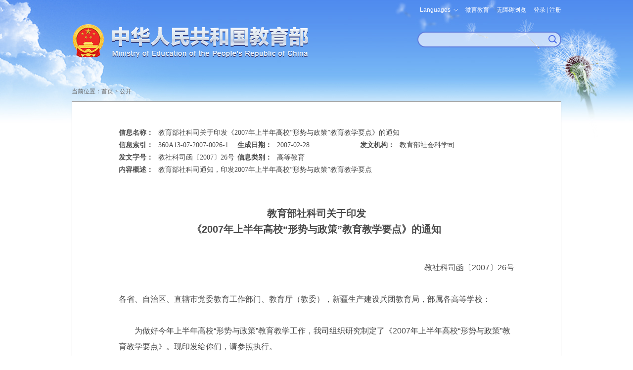

--- FILE ---
content_type: text/html
request_url: http://www.moe.gov.cn/srcsite/A13/s7061/200702/t20070228_134701.html
body_size: 4963
content:
<!doctype html>
<html>
<head>
<meta http-equiv="Content-Type" content="text/html; charset=utf-8" />
<meta name="viewport" content="width=device-width, initial-scale=1.0, maximum-scale=1.0, user-scalable=no">
<meta http-equiv="X-UA-Compatible" content="IE=edge,chrome=1" />
<meta name="apple-mobile-web-app-capable" content="yes">
<meta name="format-detection" content="telephone=no"/>
<meta name="format-detection" content="address=no">
<meta name="renderer" content="webkit"/>
<meta name="filetype" content="0"> 
<meta name="publishedtype" content="1"> 
<meta name="pagetype" content="1"> 
<meta name="catalogs" content="2147438078"> 
<meta name="contentid" content="134701"> 
<meta name="publishdate" content="2008-04-25"> 
<meta name="author" content="Administrator"> 
<meta name="source" content="">
<meta name="SiteName" content="中华人民共和国教育部政府门户网站">
<meta name="SiteDomain" content="www.moe.gov.cn">
<meta name="SiteIDCode" content="bm05000001">
<meta name="ColumnName" content="其他业务文件">
<meta name="ColumnType" content="公开">
<meta name="ArticleTitle" content="教育部社科司关于印发《2007年上半年高校“形势与政策”教育教学要点》的通知">
<meta name="PubDate" content="2008-04-25 11:31">
<meta name="ContentSource" content="">
<title>教育部社科司关于印发《2007年上半年高校“形势与政策”教育教学要点》的通知 - 中华人民共和国教育部政府门户网站</title>
<link href="http://www.moe.gov.cn/favorite.ico" rel="shortcut icon" type="image/x-icon" />

<meta name="keywords" content="" />
<meta name="description" content="教育部社科司通知，印发2007年上半年高校“形势与政策”教育教学要点" />
<link href="../../../images/moe.css" rel="stylesheet" type="text/css" />
<link href="../../../images/moe.nav.css" rel="stylesheet" type="text/css" />
<link href="../../../images/moe.details.css" rel="stylesheet" type="text/css" />
<script type="text/javascript" src="../../../images/moe.doMobile.min.js"></script>
<script type="text/javascript">doMobile.loadStyle(["opt.moe.m","opt.moe.details.m"],"../../../images/");</script>
<script type="text/javascript" src="../../../images/jquery.min.js"></script>
<script type="text/javascript" src="../../../images/qrcode.js"></script>
<script type="text/javascript" src="../../../images/pdfdownload.js"></script>
<script type="text/javascript" src="../../../images/h5.js"></script>
<script type="text/javascript" src="../../../images/idangerous.swiper.min.js"></script>
<script type="text/javascript" src="/images/common.js"></script>
<script type="text/javascript" src="/images/tmp.moe.doLogin.js"></script>
<script type="text/javascript" src="/images/tmp.moe.doCollection.js"></script>
</head>
<body>
<div class="moe-page-set">

  <div class="m_tou_date pchide">
    <div class="m-moe-cas">
      <a class="m-user-infor" id="m_userA loginReferer" href="https://zwfw.moe.gov.cn/portal/trs/login?appId=trs&redirectUrl=http://www.moe.gov.cn/hd/login/cas&state=">登录</a>
    </div>

    <div class="m-moe-tools">
      <div id="m_english"><span id="mLanguage">Languages</span>
        <dl>
          <dd><a href="http://en.moe.gov.cn/" target="_blank" title="英语版">English</a></dd>
          <dd><a href="http://ru.moe.gov.cn/" target="_blank" title="俄语版">Русский</a></dd>
          <dd><a href="http://jp.moe.gov.cn/" target="_blank" title="日语版">日本語</a></dd>
          <dd><a href="http://de.moe.gov.cn/" target="_blank" title="德语版">Deutsch</a></dd>
          <dd><a href="http://fr.moe.gov.cn/" target="_blank" title="法语版">Français</a></dd>
          <dd><a href="http://es.moe.gov.cn/" target="_blank" title="西班牙语">Español</a></dd>
          <dd><a href="http://ar.moe.gov.cn/" target="_blank" title="阿拉伯语">العربية</a></dd>
        </dl>
      </div>
      <a id="m_search" href="https://so.moe.gov.cn/">搜索</a>
      <a id="toolbarCtrl" href="javascript:void(0);" onclick="javascript:document.getElementById('toolbarSwitch').click();" title="无障碍浏览">无障碍浏览</a>
    </div>
  </div>

  <div class="scy-tou">
    <div class="scy-logo"><a href="http://www.moe.gov.cn/" target="_blank" title="中华人民共和国教育部"><img class="mhide" src="../../../images/scy_jyb_lgo_03.png" width="100%" /><img class="pchide" src="../../../images/m_top_logo.png" alt="" /></a></div>
    <div class="scy-js mhide">
      <ul>
        <li id="moe_index_en"><span id="language">Languages</span>
          <dl>
            <dd><a href="http://en.moe.gov.cn/" target="_blank" title="英语版">English</a></dd>
            <dd><a href="http://ru.moe.gov.cn/" target="_blank" title="俄语版">Русский</a></dd>
            <dd><a href="http://jp.moe.gov.cn/" target="_blank" title="日语版">日本語</a></dd>
            <dd><a href="http://de.moe.gov.cn/" target="_blank" title="德语版">Deutsch</a></dd>
            <dd><a href="http://fr.moe.gov.cn/" target="_blank" title="法语版">Français</a></dd>
            <dd><a href="http://es.moe.gov.cn/" target="_blank" title="西班牙语">Español</a></dd>
            <dd><a href="http://ar.moe.gov.cn/" target="_blank" title="阿拉伯语">العربية</a></dd>
          </dl>
        </li>
        <li id="moe_index_wb"><a href="/jyb_sy/sy_wb/201301/t20130129_147290.html"  target="_blank">微言教育</a></li>
        <li id="moe-aid"><a id="toolbarSwitch" href="javascript:void(0);" title="无障碍浏览">无障碍浏览</a></li>
        <li class="moe-cas">
          <div class="mainlevel" id="log-btn"><a href="javascript:void(0);">登录</a> | <a href="javascript:void(0);">注册</a></div>
          <div id="user" style="display:none;"><a class="user-infor" href="javascript:void(0);" id="userA"></a></div>
          <dl class="toLoginRegisterCenter to-login"  style="display: none;"><img class="icon-jiantou" src="../../../images/tmp_pc_cas_icon01.png" alt="图片" />
            <dd style="border-bottom: 1px solid rgb(94,122,219);" ><a class="loginReferer" href="https://zwfw.moe.gov.cn/portal/trs/login?appId=trs&redirectUrl=http://www.moe.gov.cn/hd/login/cas&state=" target="_blank">个人登录</a></dd>
            <dd><a class="loginReferer" href="https://zwfw.moe.gov.cn/portal/trs/login?appId=trs&redirectUrl=http://www.moe.gov.cn/hd/login/cas&refer=CP&loginType=2&state=" target="_blank">法人登录</a></dd>
          </dl>
          <dl class="toLoginRegisterCenter to-register" style="display: none;"><img class="icon-jiantou" src="../../../images/tmp_pc_cas_icon01.png" alt="图片" />
            <dd style="border-bottom: 1px solid rgb(94,122,219);"><a href="https://rz.moe.gov.cn/tacs-uc/naturalMan/register" target="_blank">个人注册</a></dd>
            <dd><a href="https://rz.moe.gov.cn/tacs-uc/corp/register" target="_blank">法人注册</a></dd>
          </dl>
        </li>
      </ul>
      <form action="https://so.moe.gov.cn/s" method="get" name="searchform" target="_blank" id="searchform" onsubmit="return checkInput();">
        <div id="moe_index_search" class="scy-js-sou"><input type="hidden" name="siteCode" value="bm05000001" /><input type="hidden" name="tab" value="all" /><span><input name="qt" type="text" id="qt" /></span><button type="submit" id="search-button"><strong class="pchide btn-text">搜索</strong></button></div>
      </form>
      <script type="text/javascript" src="/images/wasSearch.js"></script> 
    </div>
  </div>


  <div class="m_top_nav swiper_container_top_nav pchide">
    <div class="m_nav_mask m_nav_mask_left" id="m_nav_mask_fun_left"></div>
    <ul class="swiper-wrapper">
      <li class="swiper-slide"><a href="http://www.moe.gov.cn/">首页</a></li>
      <li class="swiper-slide"><a href="../../../../jyb_zzjg/">机构</a></li>
      <li class="swiper-slide"><a href="../../../../jyb_xwfb/">新闻</a></li>
      <li class="swiper-slide cur"><a href="../../../../jyb_xxgk/">公开</a></li>
      <li class="swiper-slide"><a href="https://zwfw.moe.gov.cn/" target="_blank">服务</a></li>
      <li class="swiper-slide"><a href="../../../../jyb_hygq/">互动</a></li>
      <li class="swiper-slide"><a href="../../../../jyb_sjzl/">文献</a></li>
    </ul>
    <div class="m_nav_mask" id="m_nav_mask_fun"></div>
  </div>

  <div class="moe-breadcrumb"><span>当前位置：</span><a href="http://www.moe.gov.cn" target="_blank" title="首页" class="CurrChnlCls">首页</a>&nbsp;&gt;&nbsp;<a href="../../../../jyb_xxgk/" target="_blank">公开</a></div>


  <div class="moe-detail-box">
    <table cellpadding="0" cellspacing="0" id="moe-policy-table">
      <tbody>
        <tr>
          <td class="policy-item-title" valign="top">信息名称：</td>
          <td class="policy-item-cont" colspan="5" valign="top">教育部社科司关于印发《2007年上半年高校“形势与政策”教育教学要点》的通知</td>
        </tr>
        <tr>
          <td class="policy-item-title" valign="top">信息索引：</td>
          <td class="policy-item-cont" width="20%" valign="top">360A13-07-2007-0026-1</td>
          <td class="policy-item-title" valign="top">生成日期：</td>
          <td class="policy-item-cont" width="21%" valign="top">2007-02-28</td>
          <td class="policy-item-title" valign="top">发文机构：</td>
          <td class="policy-item-cont" width="34%" valign="top">教育部社会科学司</td>
        </tr>
        <tr>
          <td class="policy-item-title" valign="top">发文字号：</td>
          <td class="policy-item-cont" valign="top">教社科司函〔2007〕26号</td>
          <td class="policy-item-title" valign="top">信息类别：</td>
          <td class="policy-item-cont" colspan="3" valign="top">高等教育</td>
        </tr>
        <tr>
          <td class="policy-item-title" valign="top">内容概述：</td>
          <td class="policy-item-cont" colspan="5" valign="top">教育部社科司通知，印发2007年上半年高校“形势与政策”教育教学要点</td>
        </tr>
      </tbody>
    </table>
    <div id="downloadContent" class="details-policy-box">   
      <h1>教育部社科司关于印发<br>《2007年上半年高校“形势与政策”教育教学要点》的通知</h1>
      <p class="moe-policy-wenhao">教社科司函〔2007〕26号</p>
      <p>各省、自治区、直辖市党委教育工作部门、教育厅（教委），新疆生产建设兵团教育局，部属各高等学校：</p>
<p>　　为做好今年上半年高校“形势与政策”教育教学工作，我司组织研究制定了《<span>2007年上半年高校“形势与政策”教育教学要点》。现印发给你们，请参照执行。</span></p>
<p>　　附件：<span>&nbsp;&nbsp;<a target="_blank" href="./W020231227492860587852.doc" OLDSRC="W020231227492860587852.doc">2007年上半年高校“形势与政策”教育教学要点</a>&nbsp;&nbsp;&nbsp;&nbsp;</span></p>
<p style="text-align: right">&nbsp;教育部社会科学司</p>
<p style="text-align: right">二〇〇七年二月二十八日</p>
    </div>
    <script type="text/javascript">
$(function(){
var ua = navigator.userAgent;
var isWeixin = !!/MicroMessenger/i.test(ua);
if(isWeixin){
$("[href$='.rar']").click(function(){
   $(this).attr("href","javacript:void(0);");
   $("#JweixinTip").show();
})
$("[href$='.zip']").click(function(){
   $(this).attr("href","javacript:void(0);");
   $("#JweixinTip").show();
})
}
});
</script>

<!--添加微信附件打开提示-->
<div class="wxtip" id="JweixinTip">
	<span class="wxtip-icon"></span>
	<div class="wxtip-txt">点击右上角<br>选择在浏览器中打开</div>
</div>
<style type="text/css">
.wxtip{background: rgba(0,0,0,0.8); text-align: center; position: fixed; left:0; top: 0; width: 100%; height: 100%; z-index: 998; display: none;}
/*.wxtip-icon{width: 52px; height: 67px; background: url(/srcsite/images/m_weixin_tip.png) no-repeat; display: block; position: absolute; right: 30px; top: 20px;}*/
.wxtip-icon{width: 125px; height: 120px; background: url(../../../images/m_weixin_tip.png) no-repeat; display: block; position: absolute; right: 45px; top: 30px;}
.wxtip-txt{padding-top: 107px; color: #fff; font-size: 40px; line-height: 1.5;font-weight:blod;display:block;}
</style>
<!--添加微信附件打开提示--> 
    <div id="moeCode" class="mhide"></div>
    <div class="moe-detail-shuxing">
      发布日期：2008-04-25　　<a href="javascript:;" id="pdfdownload">下载</a>　<span style="cursor:pointer;" class="shoucang" id="favorites" onclick='javascript:addSC("http://www.moe.gov.cn/srcsite/A13/s7061/200702/t20070228_134701.html","134701","教育部社科司关于印发<br>《2007年上半年高校“形势与政策”教育教学要点》的通知");'>收藏</span><div id="detail-editor">责任编辑：admin</div>
    </div>

    

  </div>
</div>

<div class="scy-foot">
  <div class="scy-foot-nr">
  <div class="scy-foot-zj">
      <span id="_ideConac"><a class="outMoeLink" href="http://bszs.conac.cn/sitename?method=show&amp;id=05FDD4B7206C29B0E053012819AC4C18" target="_blank"><img id="imgConac" src="/images/red.png" data-bd-imgshare-binded="1" vspace="0" hspace="0" border="0" /></a></span><span id="_span_jiucuo"><a class="outMoeLink" href="https://zfwzgl.www.gov.cn/exposure/jiucuo.html?site_code=bm05000001&url=" target="_blank"><img style="margin:0;border:0;cursor: pointer;" src="//www.moe.gov.cn/images/moe_icon_jiucuo.png?v=bm05000001" /></a></span>
      <ul>
        <li class="sm" id="moe_index_foot_sm"><a href="http://www.moe.gov.cn/jyb_sy/s3634/201005/t20100504_87292.html" target="_blank">网站声明</a></li>
        <li class="dt" id="moe_index_foot_dt"><a href="http://www.moe.gov.cn/jyb_sy/s3636/202404/t20240411_1125026.html" target="_blank">网站地图</a></li>
        <li class="lx" id="moe_index_foot_lx"><a href="http://www.moe.gov.cn/jyb_sy/s3635/201611/t20161129_290403.html" target="_blank">联系我们</a></li>
      </ul>
</div>
<div class="scy-foot-xia">
      <p>版权所有：中华人民共和国教育部&nbsp;中文域名：教育部.政务</p>
      <p><a class="outMoeLink" href="https://beian.miit.gov.cn/" target="_blank" rel="nofollow">京ICP备10028400号-1</a>&nbsp;<a class="outMoeLink" target="_blank" href="http://www.beian.gov.cn/portal/registerSystemInfo?recordcode=11010202007625" rel="nofollow" id="moe_gonganbeian">京公网安备11010202007625号</a>&nbsp;<span>网站标识码：bm05000001</span></p>
</div>
<script type="text/javascript" src="/images/wailian.js"></script>
<script type="text/javascript" src="/toolbar/esdToolsInit.js"></script>
<script type="text/javascript" language="javascript" async src="/mokuai/webdig_moe/webdig_moe.js"></script>
<script type="text/javascript" language="javascript" async src="/images/tmp.moe.qt.v1.js"></script>
  </div>
</div>

<div class="m_position_fixed_A pchide"><div class="m_return_top" id="returnTopFun"></div></div>
<div id="app_div" style="display:none;" >
<form id="pdfform"><input name="url" type="hidden" id="url" /><input name="opertime" type="hidden" id="opertime" value="2008-04-25 11:31:52" /></form>
</div>
<script type="text/javascript" src="../../../images/m_index.js"></script>
</body>
</html>

--- FILE ---
content_type: application/javascript;charset=UTF-8
request_url: https://qtedu.om.moe.edu.cn/rcfg.js?_abfpc=0aa35cc58fa7f0a2ed9a324d8a012cd35f0b616d&ak=lhuyplg6m9cz205hk2l3iuwc
body_size: 241
content:
window.goldlog=(window.goldlog||{});goldlog.cna="fc11a45476c224bbee8404699e5ae0e7";goldlog.imprintVersion="";

--- FILE ---
content_type: application/javascript;charset=UTF-8
request_url: https://qtedu.om.moe.edu.cn/pbe.js?_abfpc=0aa35cc58fa7f0a2ed9a324d8a012cd35f0b616d
body_size: 241
content:
window.goldlog=(window.goldlog||{});goldlog.cna="fc11a45476c224bbee8404699e5ae0e7";goldlog.imprintVersion="";